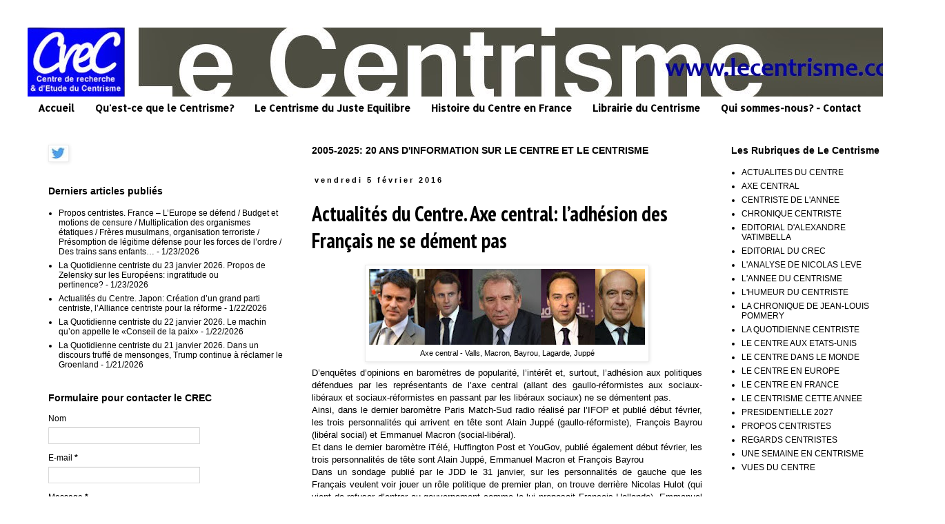

--- FILE ---
content_type: text/javascript; charset=UTF-8
request_url: http://www.lecentrisme.com/2016/02/actualites-du-centre-axe-central.html?action=getFeed&widgetId=Feed1&widgetType=Feed&responseType=js&xssi_token=AOuZoY6vFWmR689ItmUCFnbMRYtIu3CI5w%3A1769226949646
body_size: 779
content:
try {
_WidgetManager._HandleControllerResult('Feed1', 'getFeed',{'status': 'ok', 'feed': {'entries': [{'title': 'Propos centristes. France \u2013 L\u2019Europe se d\xe9fend / Budget et motions de \ncensure / Multiplication des organismes \xe9tatiques / Fr\xe8res musulmans, \norganisation terroriste / Pr\xe9somption de l\xe9gitime d\xe9fense pour les forces \nde l\u2019ordre / Des trains sans enfants\u2026', 'link': 'http://www.lecentrisme.com/2026/01/propos-centristes-france-leurope-se.html', 'publishedDate': '2026-01-23T14:01:00.000-08:00', 'author': 'Unknown'}, {'title': 'La Quotidienne centriste du 23 janvier 2026. Propos de Zelensky sur les \nEurop\xe9ens: ingratitude ou pertinence?', 'link': 'http://www.lecentrisme.com/2026/01/la-quotidienne-centriste-du-23-janvier.html', 'publishedDate': '2026-01-23T03:31:00.000-08:00', 'author': 'Unknown'}, {'title': 'Actualit\xe9s du Centre. Japon: Cr\xe9ation d\u2019un grand parti centriste, \nl\u2019Alliance centriste pour la r\xe9forme', 'link': 'http://www.lecentrisme.com/2026/01/actualites-du-centre-japon-creation-dun.html', 'publishedDate': '2026-01-22T14:29:00.000-08:00', 'author': 'Unknown'}, {'title': 'La Quotidienne centriste du 22 janvier 2026. Le machin qu\u2019on appelle le \n\xabConseil de la paix\xbb', 'link': 'http://www.lecentrisme.com/2026/01/la-quotidienne-centriste-du-22-janvier.html', 'publishedDate': '2026-01-22T12:16:00.000-08:00', 'author': 'Unknown'}, {'title': 'La Quotidienne centriste du 21 janvier 2026. Dans un discours truff\xe9 de \nmensonges, Trump continue \xe0 r\xe9clamer le Groenland', 'link': 'http://www.lecentrisme.com/2026/01/la-quotidienne-centriste-du-21-janvier.html', 'publishedDate': '2026-01-21T13:07:00.000-08:00', 'author': 'Unknown'}], 'title': 'Le Centrisme'}});
} catch (e) {
  if (typeof log != 'undefined') {
    log('HandleControllerResult failed: ' + e);
  }
}
